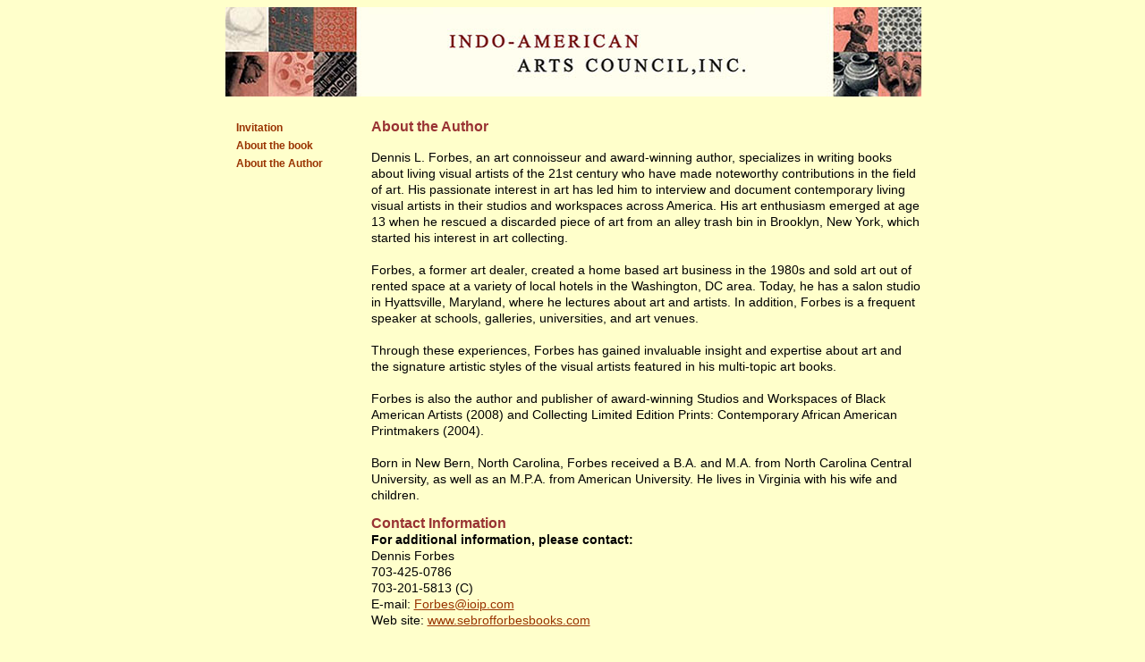

--- FILE ---
content_type: text/html; charset=UTF-8
request_url: https://aroon.us/Krishna-Reddy/Author.htm
body_size: 1700
content:
<html>
<head>
<title></title>
<meta http-equiv="Content-Type" content="text/html; charset=ISO-8859-1">
<link href="../iaacstyle.css" rel="stylesheet" 
type="text/css">
</head>
<body bgcolor="#ffffce">
<table width="750" align="center" cellpadding="0" cellspacing="0">
  <tr valign=top>
    <td colspan="2"><img 
src="/playrights/banner_iaac.jpg" alt="" width=778 height=100></td>
  </tr>
  <tr valign=top>
    <td width="21%" align="center" ><table width="90%" border="0" align="center" cellpadding="2" cellspacing="2">
      <tr>
        <td align="left">&nbsp;</td>
      </tr>
      <tr>
        <td align="left"><a href="index.htm" class=" sidelinks">Invitation</a></td>
      </tr>
      <tr>
        <td align="left"><a href="about-the-book.htm" class="sidelinks">About the book</a></td>
      </tr>
      <tr>
        <td align="left"><a href="Author.htm" class="sidelinks">About the Author</a></td>
      </tr>
      <tr>
        <td align="left">&nbsp;</td>
      </tr>
    </table></td>
    <td width="79%" align="center" ><table width="100%" border="0" cellpadding="0" cellspacing="0" class="text">
      <tr>
        <td width="100%" height="25" colspan="2" align="left" valign="top">&nbsp;</td>
      </tr>
      
      <tr>
        <td colspan="2" align="left" valign="top"><p class="Heading"><strong>About the Author</strong></p>
          <p>Dennis L. Forbes, an art connoisseur and award-winning
author, specializes in writing books about living visual
artists of the 21st century who have made noteworthy
contributions in the field of art. His passionate interest in
art has led him to interview and document contemporary
living visual artists in their studios and workspaces across
America. His art enthusiasm emerged at age 13 when he
rescued a discarded piece of art from an alley trash bin
in Brooklyn, New York, which started his interest in art
collecting.<br>
<br>

Forbes, a former art dealer, created a home based art
business in the 1980s and sold art out of rented space at a
variety of local hotels in the Washington, DC area. Today,
he has a salon studio in Hyattsville, Maryland, where
he lectures about art and artists. In addition, Forbes is a
frequent speaker at schools, galleries, universities, and art
venues.<br>
<br>

Through these experiences, Forbes has gained invaluable insight and expertise about art and the signature artistic styles of
the visual artists featured in his multi-topic art books.<br>
<br>

Forbes is also the author and publisher of award-winning
Studios and Workspaces of Black American Artists (2008)
and Collecting Limited Edition Prints: Contemporary African
American Printmakers (2004).<br>
<br>

Born in New Bern, North Carolina, Forbes received a B.A. and
M.A. from North Carolina Central University, as well as an
M.P.A. from American University. He lives in Virginia with his
wife and children.</p>
          <p><span class="Heading">Contact Information</span><br>

            <strong>For additional information, please contact:</strong><br>

Dennis Forbes<br>

703-425-0786<br>

703-201-5813 (C)<br>

E-mail: <a href="mailto:Forbes@ioip.com">Forbes@ioip.com</a><br>

Web site: <a href="www.sebrofforbesbooks.com" target="_blank">www.sebrofforbesbooks.com</a></p></td>
      </tr>
      <tr>
        <td colspan="2" align="left" valign="top">&nbsp;</td>
      </tr>
      
    </table></td>
  </tr>
</table>
<table width="100%" align="center" cellpadding="3" cellspacing="0">
  <tbody>
    <tr valign="top"> </tr>
    <tr valign="top">

      <td valign="top" width="88%" align="center"><a 
href="/" class="LinkStyle">Home</a>&nbsp;&nbsp; <a 
class="LinkStyle" href="/GoalsAndObjectives.htm">About
        Us</a> <br>

        <a class="LinkStyle" href="/art.htm">Art</a>&nbsp;&nbsp; <a class="LinkStyle" href="/books.htm">Books</a>&nbsp;&nbsp; <a class="LinkStyle" href="/dance.htm">Dance</a>&nbsp;&nbsp; <a class="LinkStyle" href="/fashion.htm">Fashion</a>&nbsp;&nbsp; <a class="LinkStyle" href="/film.htm">Film</a>&nbsp;&nbsp; <a class="LinkStyle" href="/music.htm">Music</a>&nbsp;&nbsp; <a class="LinkStyle" href="/theatre.htm">Theatre</a>&nbsp;&nbsp; </td>
    </tr>

    <tr valign="top">
      <td valign="top" align="center"><span class="Copyright">
         <br>
         
        <br>
        <a href="mailto:"></a>  <a 
href="/"></a></span></td>
    </tr>

  </tbody>
</table>
</body>
</html>
